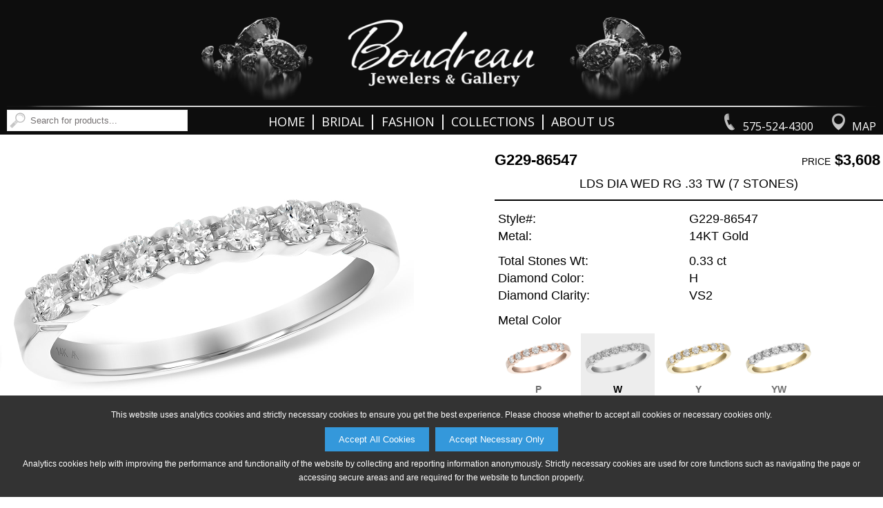

--- FILE ---
content_type: text/html;charset=utf-8
request_url: http://www.boudreaujewelers.com/product?scid=-53&snm=Wedding+Essentials&cid=3&cnm=Collections&style=G229-86547&color=W
body_size: 48786
content:



<!DOCTYPE html PUBLIC "-//W3C//DTD XHTML 1.0 Transitional//EN" "http://www.w3.org/TR/xhtml1/DTD/xhtml1-transitional.dtd">
<html xmlns="http://www.w3.org/1999/xhtml">
<head>
<meta http-equiv="Content-Type" content="text/html; charset=utf-8" />
<meta name="viewport" content="width=device-width, initial-scale=1.0, minimum-scale=1.0, maximum-scale=1.0, user-scalable=no" />
<meta property="og:image" content="http://www.boudreaujewelers.com/akimg/display.jpg?image=G229-86547_W_RG.jpg" />

<title>Boudreau's Jewelers & Gallery: Collections Wedding Essentials G229-86547</title>

<link href="/Ak.css?vb=1c" rel="stylesheet" type="text/css" />

<link href="/shared/sl_compare.css" rel="stylesheet" type="text/css" /> 
<link href="/Ak2.css?vb=1c" rel="stylesheet" type="text/css" />

<!--[if IE]>
<style type="text/css"> 
/* place css fixes for all versions of IE in this conditional comment */
#maincontent { zoom: 1; }
/* the above proprietary zoom property gives IE the hasLayout it needs to avoid several bugs */
</style>
<![endif]-->
<style type="text/css"> 
a:link {
	color: #717171;
}
a:visited {
	color: #717171;
}
a:hover {
	color: #767676;
	text-decoration: underline;
}
a:active {
	color: #767676;
	text-decoration: none;
}
.mast-out a:link     {
	color: #242427;
	text-decoration: none;
}
.mast-out a:visited    {
	color: #242427;
	text-decoration: none;
}
.mast-out a:hover {
	color: #767676;
	text-decoration: underline;
}
.mast-out a:active {
	color: #767676;
	text-decoration: none;
}
.menu {
  background-color: #000000;
}
@media only screen and (max-width : 600px) {
   .menu li a {
    background-color: #000000;
    border-top: 2px solid #FAFAFA;
    color: #FFFFFF;
  }
  .menu li:last-child a {
    border-bottom: 2px solid #FAFAFA;
  }
  #navbar-checkbox:checked + .menu .navbar-handle {
    background-image: url("/images/sites/5822_nav_mobile_menu_icon.png");
  } 
}
#mobile_header a:link, #mobile_header a:visited {
	color: #FFFFFF;
}
.navbar-handle {
  background-image: url("/images/sites/5822_nav_mobile_menu_icon.png");
}


  
  

.mainnav a:link, td.topcategory-td a:link, .mainnav.vb_collections-nav font {
	color: #FFFFFF;
	text-decoration: none;
}
.mainnav a:visited, td.topcategory-td a:visited {
	color: #FFFFFF;
	text-decoration: none;
}
.mainnav.vb_account-nav, .mainnav.vb_login-nav, .mainnav.vb_return-to-site-nav {
	color: #FFFFFF;
}
.mainnav.vb_account-nav a:link, .mainnav.vb_login-nav a:link, .mainnav.vb_return-to-site-nav a:link {
	color: #FFFFFF;
}
.mainnav.vb_account-nav a:visited, .mainnav.vb_login-nav a:visited, .mainnav.vb_return-to-site-nav a:visited {
	color: #FFFFFF;
}
.mainnav a:hover, #mobile_header a:hover, td.topcategory-td a:hover, .mainnav.vb_account-nav a:hover, .mainnav.vb_login-nav a:hover, .mainnav.vb_return-to-site-nav a:hover{
	color: #767676;
	text-decoration: none;
}
.mainnav a:active, #mobile_header a:active, td.topcategory-td a:active, .mainnav.vb_account-nav a:active, .mainnav.vb_login-nav a:active, .mainnav.vb_return-to-site-nav a:active {
	color: #767676;
	text-decoration: none;
}
#header span.vb_logo-image > div > div {
	width: 98.5%;
	padding-bottom: 12.142857142857142%;
}





#header span.vb_contact-nav a div#vb_telephone-icon-div {
	background-image: url("/images/sites/5822_nav_phone_icon.png");
}
#header span.vb_contact-nav a:hover div#vb_telephone-icon-div {
	background-image: url("/images/sites/5822_nav_phone_icon_hover.png");
}
#header span.vb_contact-nav a div#vb_map-icon-div {
	background-image: url("/images/sites/5822_nav_map_icon.png");
}
#header span.vb_contact-nav a:hover div#vb_map-icon-div {
	background-image: url("/images/sites/5822_nav_map_icon_hover.png");
}	
#header span.vb_search-nav a div#vb_search-icon-div {
	background-image: url("/images/sites/5822_nav_search_button.png");
}
#header span.vb_search-nav a:hover div#vb_search-icon-div {
	background-image: url("/images/sites/5822_nav_search_button_hover.png");
}	

div#maincontent, div#copyright {
    color: #000000;
}
div.vb_product-description {
	border-bottom: 2px solid #000000;
}
div.vb_color-selected div.vb_color-footer {
	text-decoration: none;
	color: #000000;
}
div.vb_series-item-selected > div.vb_series-text-area {
	color: #000000;
} 
@media only screen and (max-width : 999px) {
	div.vb_product-description {
		border-bottom: 1px solid #252525;
	}
}

font.pagenum {
	color: #252525;
	background-color: #D4D4D4;
}
a.pagenum:link, a.next:link, a.prev:link, a.pagenum:visited, a.next:visited, a.prev:visited {
	color: #707070;
	background-color: #FFFFFF
}
a.pagenum:hover, a.next:hover, a.prev:hover {
	color: #FFFFFF;
	background-color: #000000
}
a.prev, font.prev, a.next, font.next, a.pagenum, font.pagenum {
    border-right: 1px solid #D4D4D4;
    border-top: 1px solid #D4D4D4;
    border-bottom: 1px solid #D4D4D4;
}
a.prev, font.prev, a.pagenum:first-child, font.pagenum:first-child {
	border-left: 1px solid #D4D4D4;
}
font.next, font.prev {
	color: #E9E9E9;
	border-top: 1px solid #E9E9E9;
	border-bottom: 1px solid #E9E9E9;
	background-color: #FFFFFF;
}
font.prev {
	border-left: 1px solid #E9E9E9;
}
font.next {
	border-right: 1px solid #E9E9E9;
}


@media only screen and (min-width : 601px) {
	#maincontent .about-table .about-td {
		padding-left: 0.75%;
		padding-right: 0.75%;	
	}
}


div.vb_non-series-related-container {
	background-color: #FFFFFF;
}



/** Box shadows */
#maincontent div.vb_browse-selection-line > div div img, div.vb_recent-item > div, 
table.catproducts, table.subcat-table div img, div.vb_subcategory-type-only > div,
input[type=button], input[type=submit],
table.registration-table p a, div.vb_color-option, div.vb_series-item-option,
div.vb_non-series-item-option, div.vb_other-similar-item-option, div.vb_image-option,
div#available360Icon, div.vb_compare-option, div.vb_continue-shopping-option,
#account_lower input[type=radio]:not(:checked) + label,
#cartform input[type=radio]:not(:checked) + label 
 {
	-moz-box-shadow: 2px 2px 2px rgba(255,255,255,0.85);
	-webkit-box-shadow: 2px 2px 2px rgba(255,255,255,0.85);
	box-shadow: 2px 2px 2px rgba(255,255,255,0.85);
	border-top: 1px solid #FFFFFF;
	border-left: 1px solid #FFFFFF;
}
#maincontent div.vb_browse-selection-line > div div img:hover, div.vb_recent-item > div:hover, 
table.catproducts:hover, table.subcat-table div img:hover, div.vb_subcategory-type-only > div:hover,
input[type=button]:hover, input[type=submit]:hover,
table.registration-table p a:hover, div.vb_color-option:hover, div.vb_series-item-option:hover,
div.vb_non-series-item-option:hover, div.vb_other-similar-item-option:hover, div.vb_image-option:hover,
div#available360Icon:hover, div.vb_compare-option:hover, div.vb_continue-shopping-option:hover,
#account_lower input[type=radio]:not(:checked) + label:hover,
#cartform input[type=radio]:not(:checked) + label:hover
{
	-moz-box-shadow: 2px 2px 2px rgba(90,90,90,0.85);
	-webkit-box-shadow: 2px 2px 2px rgba(90,90,90,0.85);
	box-shadow: 2px 2px 2px rgba(90,90,90,0.85);
	border-top: 1px solid #BEBEBE;
	border-left: 1px solid #BEBEBE;
}

div.vb_product-cart-add input[type=submit], div.vb_checkout-button-area input[type=submit] {
	background-color: #2C9CD6;
	color: #FFFFFF;
}
div.vb_product-cart-add input[type=submit]:hover, div.vb_checkout-button-area input[type=submit]:hover {
	background-color: #1B79AA;
	color: #FFFFFF;
}
div.vb_checkout-button-area {
	background-color: #E5E5E5;
}

.vb_slides {
	padding-bottom: 34.285714285714285%;
}
div.vb_category-image-header {
	padding-bottom: 21.428571428571427%;
}
div.vb_banner-image-header {
	padding-bottom: 7.142857142857142%;
}
div.vb_banner-image-header.vb_tall-banner {
	padding-bottom: 7.142857142857142%;
}
#maincontent div.vb_browse-selection-line.vb_three-items > div div {
	padding-bottom: 61.63793103448276%;
}


.lgsearch-td {
	border: 2px solid #656565
}
.browse {
	font-weight: bold;
	border-bottom: 2px solid #656565;
}


div.subcategory-list-header, .browse, .browse4, .browse5 {
	color: #000000;
}
#map_area {
	margin-top: 1.5%;
}
@media only screen and (max-width : 600px) {
	input.lgsearch-text, td.lgsearch-padding {
	    width: 307px;
	}
    table.welcome-table {
	    margin-top: 7px;
    }
}









@media only screen and (min-width : 601px) {
	#header span.vb_collections-nav a {
		margin-left: 0.8%;
		margin-right: 0.8%;
		letter-spacing: 1px;
	}
	body.maxWidth1399 #header span.vb_collections-nav a {
		letter-spacing: 0;
		margin-left: 0.6%;
		margin-right: 0.6%;
	}
	body.maxWidth1299 #header span.vb_collections-nav a {
		margin-left: 0.4%;
		margin-right: 0.4%;
	}
	body.maxWidth1199 #header span.vb_collections-nav a {
		margin-left: 0.2%;
		margin-right: 0.2%;
	}
	body.maxWidth1099 #header span.vb_collections-nav a {
		margin-left: 0;
		margin-right: 0;
	}
	
	#header span.vb_search-nav input[type=text] {
		width: 225px;
	}
	body.maxWidth1199 #header span.vb_search-nav input[type=text] {
		width: 205px;
	}	
	body.maxWidth1099 #header span.vb_search-nav input[type=text] {
		width: 170px;
	}
	body.maxWidth999 #header span.vb_search-nav input[type=text] {
		width: 150px;
	}
	body.maxWidth899 #header span.vb_search-nav form {
		display: none;
	}
	body.maxWidth899 #header span.vb_search-nav div#vb_search-icon-div {
		display: inline-block;
	}
}



table.email-friend td.form-header {
	background-color: #000000; 
	color: #FFFFFF
}


#mobile_header nav.menu {
    -moz-box-shadow: 0px 2px 2px rgba(255,255,255,0.425);
    -webkit-box-shadow: 0px 2px 2px rgba(255,255,255,0.425);
    box-shadow: 0px 2px 2px rgba(255,255,255,0.425);
}

@media only screen and (min-width : 601px) {
  #header {
    -moz-box-shadow: 0px 3px 3px rgba(255,255,255,0.425); 
    -webkit-box-shadow: 0px 3px 3px rgba(255,255,255,0.425); 
    box-shadow: 0px 3px 3px rgba(255,255,255,0.425);
  }
}



</style>
<link href="/images/sites/5822_favicon.png" rel="shortcut icon" />
<link href="/images/sites/5822_favicon.png" rel="icon" />
<script language="Javascript" src="/Ak.js?vb=1d" type="text/javascript"></script>

<script language="Javascript" src="/shared/sl_compare.js" type="text/javascript"></script>
<script language="Javascript" src="/Ak2.js?vb=1c" type="text/javascript"></script>



<link rel="apple-touch-icon" href="/images/sites/5822_apple_ios.png" />



<script>
   adjustViewportLoadFn.call(this);
</script>
</head>





  
<script>
  
var dimensions = getWindowDimensions();
var width = dimensions.zoom_adj_width;

document.write('<body class="twoColFixLtHdr ' + getMaxWidthClassNameIfEligible(width, 1399) + " " + getMaxWidthClassNameIfEligible(width, 1299) + " " + getMaxWidthClassNameIfEligible(width, 1199) + " " + getMaxWidthClassNameIfEligible(width, 1099) + " " + getMaxWidthClassNameIfEligible(width, 999) + " " + getMaxWidthClassNameIfEligible(width, 899) + " " + getMaxWidthClassNameIfEligible(width, 799) + " " + getMaxWidthClassNameIfEligible(width, 699) + " " + "\" id=\"document-body\" onload=\"restoreFormsOnBackButton(); MM_preloadImages('/images/sites/5822_nav_phone_icon_hover.png','/images/envelope-hover.png','/images/sites/5822_nav_search_button_hover.png','/images/sites/5822_nav_map_icon_hover.png');\" onbeforeprint=\"MM_swapImage('transparent','','/images/transparent_pixel.gif',1);\" onafterprint=\"MM_swapImgRestore();\" style=\"background-color: #FFFFFF; background-image: url(/images/sites/no_page_bg.png); background-repeat: repeat; \">");
  
</script>
<noscript>

<body class="twoColFixLtHdr" id="document-body" onload="restoreFormsOnBackButton(); MM_preloadImages('/images/sites/5822_nav_phone_icon_hover.png','/images/envelope-hover.png','/images/sites/5822_nav_search_button_hover.png','/images/sites/5822_nav_map_icon_hover.png');" onbeforeprint="MM_swapImage('transparent','','/images/transparent_pixel.gif',1);" onafterprint="MM_swapImgRestore();" style="background-color: #FFFFFF; background-image: url(/images/sites/no_page_bg.png); background-repeat: repeat; ">
  
</noscript>

<div class="cookie-popup" id="cookiePopup">
  <p>This website uses analytics cookies and strictly necessary cookies to ensure you get the best experience. Please choose whether to accept all cookies or necessary cookies only.</p>
  <button onclick="acceptAllCookies()">Accept All Cookies</button> &nbsp;
  <button onclick="acceptNecessaryCookies()">Accept Necessary Only</button>
  <p>Analytics cookies help with improving the performance and functionality of the website by collecting and reporting information anonymously. Strictly necessary cookies are used for core functions such as navigating the page or accessing secure areas and are required for the website to function properly.</p>
</div>
<div id="shadow_container">
<div id="container" >

  
  <div id="header" style='background-color: #000000; color: #FFFFFF;'>    
       <span class='vb_topline-nav-section' style='background-color: #000000;'>
       
	       <span class='mainnav vb_return-to-site-nav' id='return-to-site-text-line' style='width: 100%; text-align: center;'>Boudreau's Jewelers & Gallery &#8226; 2001 E Lohman Avenue Suite 125 Las Cruces, NM 88001 &#8226; 575.524.4300</span>
	     
	     
     </span>
     <span class='vb_logo-image' style='background-color: #000000'><div id='header-logo-image'><div><a href='/'><img src='/images/sites/5822_logo.jpg' alt="Boudreau's Jewelers & Gallery Logo" /></a></div></div></span>
     <span class='mainnav vb_contact-nav'>&nbsp;
         
           <a href='tel:5755244300'><div id='vb_telephone-icon-div' class='vb_background-image-area'></div><span class='vb_header-contact-text'>575-524-4300</span></a>
           <a href='/map_and_directions'><div id='vb_map-icon-div' class='vb_background-image-area'></div><span class='vb_header-contact-text'>Map</span></a>
         
     </span>
     <span class='mainnav vb_collections-nav'>
        <a href='/'>Home</a>&nbsp;<font>&#124;</font>&nbsp;<a href='/category?cid=1&amp;cnm=Bridal'>Bridal</a>&nbsp;<font>&#124;</font>&nbsp;<a href='/category?cid=2&amp;cnm=Fashion'>Fashion</a>&nbsp;<font>&#124;</font>&nbsp;<a href='/category?cid=3&amp;cnm=Collections'>Collections</a>&nbsp;<font>&#124;</font>&nbsp;<a href='/p1?t=About+Us'>About Us</a>
     </span>
     <span class='mainnav vb_search-nav'>
        <a href='/search'><div id='vb_search-icon-div' class='vb_background-image-area'></div></a>&nbsp;
        <form name="searchForm" method="get" action="/search">
            <input type="image" id="magnify_search_box_image" onmouseout="MM_swapImgRestore()" onmouseover="MM_swapImage('magnify_search_box_image','','images/sites/5822_nav_search_button_hover.png',1)" src="/images/sites/5822_nav_search_button.png" alt="Search" />
            <input type="text" name="search_phrase" class="smsearch" value="Search for products..." onfocus="clearDefaultSearchForm(this);" id="searchNavBox" />
        </form>
        
     </span>
  </div>
 
  
  <div id='mobile_header'>
	<input type="checkbox" id="navbar-checkbox" class="navbar-checkbox">
	<nav class="menu">
	    <a href='/search'><img id='mobileSearchHeaderImage' src="/images/sites/5822_nav_mobile_search_icon.png"></a>
	    <span onclick='toggleNavbarCheckbox();'><span><img src="/images/sites/5822_mobile_logo_image.png" alt="Boudreau's Jewelers & Gallery Mobile Logo" width="275" height="40" draggable='false' /></span></span>
	    <ul>
	      <li><a href='/'>Home</a></li>
	      <li><a href='/category?cid=1&amp;cnm=Bridal'>Bridal</a></li>
	      <li><a href='/category?cid=2&amp;cnm=Fashion'>Fashion</a></li>
	      <li><a href='/category?cid=3&amp;cnm=Collections'>Collections</a></li>
	      <li><a href='/search'>Search</a></li>
	      
	      <li><a href='/map_and_directions'>Map &amp; Directions</a></li>
	      <li><a href='/p1?t=About+Us'>About Us</a></li>
	      
	      
	      
	    </ul>
	    <label for="navbar-checkbox" class="navbar-handle"></label>
    </nav>  
  </div>
  
  
  
  
  
    
<script>
  
var marginTop = 0;
var header = document.getElementById('header');

if (header) {
	marginTop = header.offsetHeight + getHeaderMarginTopInt();
	
	if (marginTop == null || isNaN(marginTop)) {
		marginTop = 0;
	}
}

document.write('<style>#maincontent{ margin-top: ' + marginTop + 'px; }</style>');
  
</script>


<div id="maincontent" style='height: 100%;'><center>


<style id='slice_image_style'>
div.vb_image-selected.vb_slice img, div.vb_image-option.vb_slice img {
	top: 50.0%;
	height: 0.0%;
}
div.vb_product-image-area > div.vb_product-main-image > img.vb_slice {
	top: 50.0%;
	height: 0.0%;
}
</style>

<div class='vb_product-info-header'>
	<div class='vb_product-image-area'>
		<div class='vb_product-main-image'>
		  <img id='productImageImg' data-image-type-append='_LG.jpg' draggable="false" src="/akimg/display.jpg?image=G229-86547_W_LG.jpg" alt="G229-86547: LDS DIA WED RG .33 TW (7 STONES)" />
		  <iframe style='display: none;' id='product360iFrame' frameborder="0" width="100%" height="100%" scrolling="no" src="/akimg/360_rotate/display?style=G229-86547&amp;color=W&amp;size=FT"></iframe>
		  <div id='sizeCompareArea' class='vb_hidden'>&nbsp;</div>
		</div>
		
		<div class='vb_crumb'><a href='home'>Home</a> &gt; <a href='/category?cid=3&amp;cnm=Collections'>Collections</a> &gt; <a href='/sub_category?scid=-53&amp;snm=Wedding+Essentials&amp;cid=3&amp;cnm=Collections&amp;page=1'>Wedding Essentials</a> &gt; G229-86547<script language="Javascript" type="text/javascript">var rnd = Math.random(); var ref = document.referrer; if(ref) { ref = ref.replace(/ /, "+"); } var imgSrc = "<img id=\"transparent\" src=\"track?type=product&amp;style=G229-86547&amp;color=W&amp;referrer=" + encodeURIComponent(ref) + "&amp;random=" + rnd + ".gif\" width=\"1\" height=\"1\" style=\"padding: 0px; margin: 0px;\">"; document.write(imgSrc);</script></div>
	
	    <div class='vb_thumbnails'>
	        <a href='javascript:void(0);' onclick="changeSelectedProductViewImageThumbnail('alternate_option_thumbnail_standard-view-image-W');"><div id='alternate_option_thumbnail_standard-view-image-W' data-image-src="/akimg/display.jpg?image=G229-86547_W_LG.jpg" alt='G229-86547: LDS DIA WED RG .33 TW (7 STONES)' class='vb_image-selected'>
				    <img src="/akimg/display.jpg?image=G229-86547_W_SM.jpg" />
			        <div class='vb_selected-cover'>&nbsp;</div>
			</div></a>
	    

			<a href='javascript:void(0);' onclick="changeSelectedProductViewImageThumbnail('alternate_option_thumbnail_standard-view-image-P');"><div id='alternate_option_thumbnail_standard-view-image-P' data-image-src="/akimg/display.jpg?image=G229-86547_P_LG.jpg" alt='G229-86547: LDS DIA WED RG .33 TW (7 STONES)' class='vb_image-selected vb_hidden'>
				    <img src="/akimg/display.jpg?image=G229-86547_P_SM.jpg" />
			        <div class='vb_selected-cover'>&nbsp;</div>
			</div></a>		

			<a href='javascript:void(0);' onclick="changeSelectedProductViewImageThumbnail('alternate_option_thumbnail_standard-view-image-Y');"><div id='alternate_option_thumbnail_standard-view-image-Y' data-image-src="/akimg/display.jpg?image=G229-86547_Y_LG.jpg" alt='G229-86547: LDS DIA WED RG .33 TW (7 STONES)' class='vb_image-selected vb_hidden'>
				    <img src="/akimg/display.jpg?image=G229-86547_Y_SM.jpg" />
			        <div class='vb_selected-cover'>&nbsp;</div>
			</div></a>		

			<a href='javascript:void(0);' onclick="changeSelectedProductViewImageThumbnail('alternate_option_thumbnail_standard-view-image-YW');"><div id='alternate_option_thumbnail_standard-view-image-YW' data-image-src="/akimg/display.jpg?image=G229-86547_YW_LG.jpg" alt='G229-86547: LDS DIA WED RG .33 TW (7 STONES)' class='vb_image-selected vb_hidden'>
				    <img src="/akimg/display.jpg?image=G229-86547_YW_SM.jpg" />
			        <div class='vb_selected-cover'>&nbsp;</div>
			</div></a>		

			<a href='javascript:void(0);' onclick="changeSelectedProductViewImageThumbnail('alternate_option_thumbnail_G229-86547_W_ALT_NA_0101.jpg');"><div id='alternate_option_thumbnail_G229-86547_W_ALT_NA_0101.jpg' data-image-src="/akimg/display.jpg?image=G229-86547_W_ALT_NA_0101.jpg" alt="G229-86547_W_ALT_NA_0101.jpg" class='vb_image-option '>
					<img src="/akimg/display.jpg?image=G229-86547_W_ALT_NA_0101.jpg" alt="G229-86547_W_ALT_NA_0101.jpg" />
					<div class='vb_selected-cover'>&nbsp;</div>
		    </div></a>		

			<a href='javascript:void(0);' onclick="changeSelectedProductViewImageThumbnail('alternate_option_thumbnail_G229-86547_W_ALT_NA_0103.jpg');"><div id='alternate_option_thumbnail_G229-86547_W_ALT_NA_0103.jpg' data-image-src="/akimg/display.jpg?image=G229-86547_W_ALT_NA_0103.jpg" alt="G229-86547_W_ALT_NA_0103.jpg" class='vb_image-option '>
					<img src="/akimg/display.jpg?image=G229-86547_W_ALT_NA_0103.jpg" alt="G229-86547_W_ALT_NA_0103.jpg" />
					<div class='vb_selected-cover'>&nbsp;</div>
		    </div></a>		

			<a href='javascript:void(0);' onclick="changeSelectedProductViewImageThumbnail('alternate_option_thumbnail_G229-86547_P_ALT_NA_0102.jpg');"><div id='alternate_option_thumbnail_G229-86547_P_ALT_NA_0102.jpg' data-image-src="/akimg/display.jpg?image=G229-86547_P_ALT_NA_0102.jpg" alt="G229-86547_P_ALT_NA_0102.jpg" class='vb_image-option vb_hidden'>
					<img src="/akimg/display.jpg?image=G229-86547_P_ALT_NA_0102.jpg" alt="G229-86547_P_ALT_NA_0102.jpg" />
					<div class='vb_selected-cover'>&nbsp;</div>
			</div></a>		

			<a href='javascript:void(0);' onclick="changeSelectedProductViewImageThumbnail('alternate_option_thumbnail_G229-86547_P_ALT_NA_0103.jpg');"><div id='alternate_option_thumbnail_G229-86547_P_ALT_NA_0103.jpg' data-image-src="/akimg/display.jpg?image=G229-86547_P_ALT_NA_0103.jpg" alt="G229-86547_P_ALT_NA_0103.jpg" class='vb_image-option vb_hidden'>
					<img src="/akimg/display.jpg?image=G229-86547_P_ALT_NA_0103.jpg" alt="G229-86547_P_ALT_NA_0103.jpg" />
					<div class='vb_selected-cover'>&nbsp;</div>
			</div></a>		

			<a href='javascript:void(0);' onclick="changeSelectedProductViewImageThumbnail('alternate_option_thumbnail_G229-86547_Y_ALT_NA_0101.jpg');"><div id='alternate_option_thumbnail_G229-86547_Y_ALT_NA_0101.jpg' data-image-src="/akimg/display.jpg?image=G229-86547_Y_ALT_NA_0101.jpg" alt="G229-86547_Y_ALT_NA_0101.jpg" class='vb_image-option vb_hidden'>
					<img src="/akimg/display.jpg?image=G229-86547_Y_ALT_NA_0101.jpg" alt="G229-86547_Y_ALT_NA_0101.jpg" />
					<div class='vb_selected-cover'>&nbsp;</div>
			</div></a>		

			<a href='javascript:void(0);' onclick="changeSelectedProductViewImageThumbnail('alternate_option_thumbnail_G229-86547_Y_ALT_NA_0103.jpg');"><div id='alternate_option_thumbnail_G229-86547_Y_ALT_NA_0103.jpg' data-image-src="/akimg/display.jpg?image=G229-86547_Y_ALT_NA_0103.jpg" alt="G229-86547_Y_ALT_NA_0103.jpg" class='vb_image-option vb_hidden'>
					<img src="/akimg/display.jpg?image=G229-86547_Y_ALT_NA_0103.jpg" alt="G229-86547_Y_ALT_NA_0103.jpg" />
					<div class='vb_selected-cover'>&nbsp;</div>
			</div></a>		

   
   	    	<div id='available360Icon' >
    			<a href="javascript:void(0);" onclick="show360ProductImage();">
  	     	    	<img draggable="false" src="/images/360_icon_v2.png" />
                </a>
    		</div> 
   
       		<div id='returnFrom360Icon' style="display: none;">
    			<a href="javascript:void(0);" onclick="returnFrom360ProductImageToRegularProductImage();">
  	     	        <img draggable="false" src="/images/360_icon_v2.png" /><!--  No image distinction necessary -->
                </a>
                <div class='vb_selected-cover'>&nbsp;</div>
    		</div> 
    		
    		<div id='compareSizesIcon' class='vb_hidden vb_compare-option'>
    			<a href="javascript:void(0);" onclick="showCompareSizesImageView();">
  	     	        <img draggable="false" src="/images/compare_icon.png" />
                </a>
                <div class='vb_selected-cover'>&nbsp;</div>
    		</div> 
    		
	    </div>
	</div>
		
	<div class='vb_product-info-area'>
	<form action="" method="post" name="productForm">
    
    <input type='hidden' name='style' value="G229-86547" />
    <input type='hidden' name='image_color' value="W" />
    <input type='hidden' name='image_style' value="G229-86547" />
	    <div class='vb_product-num'>G229-86547</div>
		<div class='vb_product-pricing'><span class='vb_pricing-description'>price</span> $3,608</div>
		<div class='vb_product-description'>LDS DIA WED RG .33 TW (7 STONES)</div>
		   
		<div class='vb_product-information'>
			<table border="0" cellpadding="0" cellspacing="0" class="product-box">
				<tr>
					<td class="stone_information">Style#:</td>
					<td class="stone_information2">G229-86547</td>
				</tr>
			</table>
			<table border='0' cellpadding='0' cellspacing='0' class='product-box'>
  <tr>
    <td class='stone_information'>Metal:</td>
    <td class='stone_information2'>14KT Gold</td>
  </tr>
</table>

			  
		</div>
			
			
		<div class='vb_stones-information'>
			 
			<table border='0' cellpadding='0' cellspacing='0' class='product-box'>
  <tr>
    <td class='stone_information'>Total Stones Wt:</td>
    <td class='stone_information2'>0.33 ct</td>
  </tr>
</table>
 
			<table border='0' cellpadding='0' cellspacing='0' class='product-box'>
  <tr>
    <td class='stone_information'>Diamond Color:</td>
    <td class='stone_information2'>H</td>
  </tr>
</table>
 
			<table border='0' cellpadding='0' cellspacing='0' class='product-box'>
  <tr>
    <td class='stone_information'>Diamond Clarity:</td>
    <td class='stone_information2'>VS2</td>
  </tr>
</table>
 
			
			
			
		</div>

		<div class='vb_color-information'>
			<table border="0" cellpadding="0" cellspacing="0" class="product-box">
				<tr>
					<td class="stone_information">Metal Color</td>
					<td class="stone_information2">&nbsp;</td>
				</tr>
			</table>

			<a href='javascript:void(0);' onclick="changeSelectedProductColorImageThumbnail('P', 'color_option_thumbnail_P');">
				<div id='color_option_thumbnail_P' class='vb_color-option' data-square-based-slice-top-percent="50.0" data-square-based-slice-height-percent="0.0" data-product-ratio-based-slice-top-percent="50.0" data-product-ratio-based-slice-height-percent="0.0">
					<div class='vb_color-thumbnail'><img src="/akimg/display.jpg?image=G229-86547_P_ST.jpg" alt="P" /></div>
					<div class='vb_color-footer'>P</div>
					<div class='vb_selected-cover'>&nbsp;</div>
				</div>	
			</a>		
			
			<script>MM_preloadImages('/akimg/display.jpg?image=G229-86547_P_LG.jpg');</script>

			<a href='javascript:void(0);' onclick="changeSelectedProductColorImageThumbnail('W', 'color_option_thumbnail_W');">
				<div id='color_option_thumbnail_W' class='vb_color-selected' data-square-based-slice-top-percent="50.0" data-square-based-slice-height-percent="0.0" data-product-ratio-based-slice-top-percent="50.0" data-product-ratio-based-slice-height-percent="0.0">
					<div class='vb_color-thumbnail'><img src="/akimg/display.jpg?image=G229-86547_W_ST.jpg" alt="W" /></div>
					<div class='vb_color-footer'>W</div>
					<div class='vb_selected-cover'>&nbsp;</div>
				</div>	
			</a>		
			
			

			<a href='javascript:void(0);' onclick="changeSelectedProductColorImageThumbnail('Y', 'color_option_thumbnail_Y');">
				<div id='color_option_thumbnail_Y' class='vb_color-option' data-square-based-slice-top-percent="50.0" data-square-based-slice-height-percent="0.0" data-product-ratio-based-slice-top-percent="50.0" data-product-ratio-based-slice-height-percent="0.0">
					<div class='vb_color-thumbnail'><img src="/akimg/display.jpg?image=G229-86547_Y_ST.jpg" alt="Y" /></div>
					<div class='vb_color-footer'>Y</div>
					<div class='vb_selected-cover'>&nbsp;</div>
				</div>	
			</a>		
			
			<script>MM_preloadImages('/akimg/display.jpg?image=G229-86547_Y_LG.jpg');</script>

			<a href='javascript:void(0);' onclick="changeSelectedProductColorImageThumbnail('YW', 'color_option_thumbnail_YW');">
				<div id='color_option_thumbnail_YW' class='vb_color-option' data-square-based-slice-top-percent="50.0" data-square-based-slice-height-percent="0.0" data-product-ratio-based-slice-top-percent="50.0" data-product-ratio-based-slice-height-percent="0.0">
					<div class='vb_color-thumbnail'><img src="/akimg/display.jpg?image=G229-86547_YW_ST.jpg" alt="YW" /></div>
					<div class='vb_color-footer'>YW</div>
					<div class='vb_selected-cover'>&nbsp;</div>
				</div>	
			</a>		
			
			<script>MM_preloadImages('/akimg/display.jpg?image=G229-86547_YW_LG.jpg');</script>
 	     	
        </div>

        <div class='vb_no-add-to-cart-spacer'>&nbsp;</div>
		   
		
		<div class='vb_share-and-cart-disclaimer vb_full-width-share'>
		    <div class='vb_share-options vb_full-width-share'>
		        <a href="javascript:void(0);" onclick="popupCenteredShareProductWindow('/email_friend?popup=1&amp;style=G229-86547&amp;color=____COLOR-TO-REPLACE-KEY____', 'W', 'email_share', 775, 600);"><img draggable='false' src='/images/round_share_envelope.png' /></a><a href="javascript:void(0);" onclick="popupCenteredShareProductWindow('https://www.pinterest.com/pin/create/button/?media=http%3A%2F%2Fwww.boudreaujewelers.com%2Fakimg%2Fdisplay.jpg%3Fimage%3DG229-86547_____COLOR-TO-REPLACE-KEY_____RG.jpg&amp;description=AVAILABE+FROM+BOUDREAU%27S+JEWELERS+%26+GALLERY+-+G229-86547%3A+LDS+DIA+WED+RG+.33+TW+%287+STONES%29&amp;url=http%3A%2F%2Fwww.boudreaujewelers.com%2Fproduct%3Fstyle%3DG229-86547%26color%3D____COLOR-TO-REPLACE-KEY____', 'W', 'pinterest_share', 775, 525);"><img draggable='false' src='/images/round_share_pinterest.png' /></a><a href="javascript:void(0);" onclick="popupCenteredShareProductWindow('https://twitter.com/intent/tweet?hashtags=jewelry%2Cbeautiful%2Cgirlsbestfriend&amp;original_referer=http%3A%2F%2Fwww.boudreaujewelers.com%2Fproduct%3Fstyle%3DG229-86547%26color%3D____COLOR-TO-REPLACE-KEY____&amp;text=Gorgeous+Jewelry+Design+Available+From+Boudreau%27s+Jewelers+%26+Gallery%3A+http%3A%2F%2Fwww.boudreaujewelers.com%2Fproduct%3Fstyle%3DG229-86547%26color%3D____COLOR-TO-REPLACE-KEY____', 'W', 'twitter_share', 775, 525);"><img draggable='false' src='/images/round_share_twitter.png' /></a><a href="javascript:void(0);" onclick="popupCenteredShareProductWindow('http://www.facebook.com/sharer/sharer.php?u=http%3A%2F%2Fwww.boudreaujewelers.com%2Fproduct%3Fstyle%3DG229-86547%26color%3D____COLOR-TO-REPLACE-KEY____&amp;display=popup', 'W', 'facebook_share', 775, 525);"><img draggable='false' src='/images/round_share_facebook.png' /></a>
		    </div>

		</div>

	</form>
	</div>
</div>

<div class='vb_related-and-other-area'>


<div class='vb_series-related-header'>Available Total Weights</div>
<div class='vb_series-related-container'>



	<a href="/product?scid=-1&amp;snm=NA&amp;cid=1&amp;cnm=Bridal&amp;style=F138-96620&amp;color=W" id='series_link_F138-96620' data-image-id="series_image_F138-96620" data-available-color-list="P::%%::W::%%::Y::%%::YW" data-link-template="/product?scid=-1&amp;snm=NA&amp;cid=1&amp;cnm=Bridal&amp;style=F138-96620&amp;color=____COLOR-TO-REPLACE-KEY____" data-slice-image-info-by-color-json='[]' data-style="F138-96620" data-price="$14,236" data-brief-description="1.50 TW">
	  <div class='vb_series-item-option'>
	    <div class='vb_series-image'><img id='series_image_F138-96620' src="/akimg/display.jpg?image=F138-96620_W_ST.jpg" data-image-template="/akimg/display.jpg?image=F138-96620_____COLOR-TO-REPLACE-KEY_____ST.jpg" alt="F138-96620: LDS DIA WED RG 1.50 TW (7 STONES)"/></div>
	    <div class='vb_series-text-area'>
	      <div class='vb_series-style'>F138-96620</div>
	      <div class='vb_series-price'>$14,236</div>
	      <div class='vb_series-description'>1.50 TW</div>
	    </div>
	    <div class='vb_selected-cover'>&nbsp;</div>
	  </div>
	</a>



	<a href="/product?scid=-1&amp;snm=NA&amp;cid=1&amp;cnm=Bridal&amp;style=E318-99284&amp;color=W" id='series_link_E318-99284' data-image-id="series_image_E318-99284" data-available-color-list="W::%%::Y" data-link-template="/product?scid=-1&amp;snm=NA&amp;cid=1&amp;cnm=Bridal&amp;style=E318-99284&amp;color=____COLOR-TO-REPLACE-KEY____" data-slice-image-info-by-color-json='[]' data-style="E318-99284" data-price="$11,496" data-brief-description="1.25 TW">
	  <div class='vb_series-item-option'>
	    <div class='vb_series-image'><img id='series_image_E318-99284' src="/akimg/display.jpg?image=E318-99284_W_ST.jpg" data-image-template="/akimg/display.jpg?image=E318-99284_____COLOR-TO-REPLACE-KEY_____ST.jpg" alt="E318-99284: LDS DIA WED RG 1.25 TW (7 STONES)"/></div>
	    <div class='vb_series-text-area'>
	      <div class='vb_series-style'>E318-99284</div>
	      <div class='vb_series-price'>$11,496</div>
	      <div class='vb_series-description'>1.25 TW</div>
	    </div>
	    <div class='vb_selected-cover'>&nbsp;</div>
	  </div>
	</a>



	<a href="/product?scid=-53&amp;snm=Wedding+Essentials&amp;cid=3&amp;cnm=Collections&amp;style=E138-96620&amp;color=W" id='series_link_E138-96620' data-image-id="series_image_E138-96620" data-available-color-list="P::%%::W::%%::Y::%%::YW" data-link-template="/product?scid=-53&amp;snm=Wedding+Essentials&amp;cid=3&amp;cnm=Collections&amp;style=E138-96620&amp;color=____COLOR-TO-REPLACE-KEY____" data-slice-image-info-by-color-json='[]' data-style="E138-96620" data-price="$9,084" data-brief-description="1.00 TW">
	  <div class='vb_series-item-option'>
	    <div class='vb_series-image'><img id='series_image_E138-96620' src="/akimg/display.jpg?image=E138-96620_W_ST.jpg" data-image-template="/akimg/display.jpg?image=E138-96620_____COLOR-TO-REPLACE-KEY_____ST.jpg" alt="E138-96620: LDS DIA WED RG 1.00 TW (7 STONES)"/></div>
	    <div class='vb_series-text-area'>
	      <div class='vb_series-style'>E138-96620</div>
	      <div class='vb_series-price'>$9,084</div>
	      <div class='vb_series-description'>1.00 TW</div>
	    </div>
	    <div class='vb_selected-cover'>&nbsp;</div>
	  </div>
	</a>



	<a href="/product?scid=-53&amp;snm=Wedding+Essentials&amp;cid=3&amp;cnm=Collections&amp;style=F138-96629&amp;color=W" id='series_link_F138-96629' data-image-id="series_image_F138-96629" data-available-color-list="P::%%::W::%%::Y::%%::YW" data-link-template="/product?scid=-53&amp;snm=Wedding+Essentials&amp;cid=3&amp;cnm=Collections&amp;style=F138-96629&amp;color=____COLOR-TO-REPLACE-KEY____" data-slice-image-info-by-color-json='[]' data-style="F138-96629" data-price="$7,152" data-brief-description="0.75 TW">
	  <div class='vb_series-item-option'>
	    <div class='vb_series-image'><img id='series_image_F138-96629' src="/akimg/display.jpg?image=F138-96629_W_ST.jpg" data-image-template="/akimg/display.jpg?image=F138-96629_____COLOR-TO-REPLACE-KEY_____ST.jpg" alt="F138-96629: LDS DIA WED RG .75 TW (7 STONES)"/></div>
	    <div class='vb_series-text-area'>
	      <div class='vb_series-style'>F138-96629</div>
	      <div class='vb_series-price'>$7,152</div>
	      <div class='vb_series-description'>0.75 TW</div>
	    </div>
	    <div class='vb_selected-cover'>&nbsp;</div>
	  </div>
	</a>



	<a href="/product?scid=-53&amp;snm=Wedding+Essentials&amp;cid=3&amp;cnm=Collections&amp;style=D138-96629&amp;color=W" id='series_link_D138-96629' data-image-id="series_image_D138-96629" data-available-color-list="P::%%::W::%%::Y::%%::YW" data-link-template="/product?scid=-53&amp;snm=Wedding+Essentials&amp;cid=3&amp;cnm=Collections&amp;style=D138-96629&amp;color=____COLOR-TO-REPLACE-KEY____" data-slice-image-info-by-color-json='[]' data-style="D138-96629" data-price="$4,640" data-brief-description="0.50 TW">
	  <div class='vb_series-item-option'>
	    <div class='vb_series-image'><img id='series_image_D138-96629' src="/akimg/display.jpg?image=D138-96629_W_ST.jpg" data-image-template="/akimg/display.jpg?image=D138-96629_____COLOR-TO-REPLACE-KEY_____ST.jpg" alt="D138-96629: LDS DIA WED RG .50 TW (7 STONES)"/></div>
	    <div class='vb_series-text-area'>
	      <div class='vb_series-style'>D138-96629</div>
	      <div class='vb_series-price'>$4,640</div>
	      <div class='vb_series-description'>0.50 TW</div>
	    </div>
	    <div class='vb_selected-cover'>&nbsp;</div>
	  </div>
	</a>



	<a href="/product?scid=-53&amp;snm=Wedding+Essentials&amp;cid=3&amp;cnm=Collections&amp;style=G229-86547&amp;color=W" id='series_link_G229-86547' data-image-id="series_image_G229-86547" data-available-color-list="P::%%::W::%%::Y::%%::YW" data-link-template="/product?scid=-53&amp;snm=Wedding+Essentials&amp;cid=3&amp;cnm=Collections&amp;style=G229-86547&amp;color=____COLOR-TO-REPLACE-KEY____" data-slice-image-info-by-color-json='[]' data-style="G229-86547" data-price="$3,608" data-brief-description="0.33 TW">
	  <div class='vb_series-item-selected'>
	    <div class='vb_series-image'><img id='series_image_G229-86547' src="/akimg/display.jpg?image=G229-86547_W_ST.jpg" data-image-template="/akimg/display.jpg?image=G229-86547_____COLOR-TO-REPLACE-KEY_____ST.jpg" alt="G229-86547: LDS DIA WED RG .33 TW (7 STONES)"/></div>
	    <div class='vb_series-text-area'>
	      <div class='vb_series-style'>G229-86547</div>
	      <div class='vb_series-price'>$3,608</div>
	      <div class='vb_series-description'>0.33 TW</div>
	    </div>
	    <div class='vb_selected-cover'>&nbsp;</div>
	  </div>
	</a>



	<a href="/product?scid=-53&amp;snm=Wedding+Essentials&amp;cid=3&amp;cnm=Collections&amp;style=L138-96620&amp;color=W" id='series_link_L138-96620' data-image-id="series_image_L138-96620" data-available-color-list="P::%%::W::%%::Y::%%::YW" data-link-template="/product?scid=-53&amp;snm=Wedding+Essentials&amp;cid=3&amp;cnm=Collections&amp;style=L138-96620&amp;color=____COLOR-TO-REPLACE-KEY____" data-slice-image-info-by-color-json='[]' data-style="L138-96620" data-price="$2,648" data-brief-description="0.25 TW">
	  <div class='vb_series-item-option'>
	    <div class='vb_series-image'><img id='series_image_L138-96620' src="/akimg/display.jpg?image=L138-96620_W_ST.jpg" data-image-template="/akimg/display.jpg?image=L138-96620_____COLOR-TO-REPLACE-KEY_____ST.jpg" alt="L138-96620: LDS DIA WED RG .25 TW (7 STONES)"/></div>
	    <div class='vb_series-text-area'>
	      <div class='vb_series-style'>L138-96620</div>
	      <div class='vb_series-price'>$2,648</div>
	      <div class='vb_series-description'>0.25 TW</div>
	    </div>
	    <div class='vb_selected-cover'>&nbsp;</div>
	  </div>
	</a>



	<a href="/product?scid=-53&amp;snm=Wedding+Essentials&amp;cid=3&amp;cnm=Collections&amp;style=L235-32983&amp;color=W" id='series_link_L235-32983' data-image-id="series_image_L235-32983" data-available-color-list="P::%%::W::%%::Y::%%::YW" data-link-template="/product?scid=-53&amp;snm=Wedding+Essentials&amp;cid=3&amp;cnm=Collections&amp;style=L235-32983&amp;color=____COLOR-TO-REPLACE-KEY____" data-slice-image-info-by-color-json='[]' data-style="L235-32983" data-price="$1,864" data-brief-description="0.12 TW">
	  <div class='vb_series-item-option'>
	    <div class='vb_series-image'><img id='series_image_L235-32983' src="/akimg/display.jpg?image=L235-32983_W_ST.jpg" data-image-template="/akimg/display.jpg?image=L235-32983_____COLOR-TO-REPLACE-KEY_____ST.jpg" alt="L235-32983: LDS DIA WED RG .12 TW (7 STONES)"/></div>
	    <div class='vb_series-text-area'>
	      <div class='vb_series-style'>L235-32983</div>
	      <div class='vb_series-price'>$1,864</div>
	      <div class='vb_series-description'>0.12 TW</div>
	    </div>
	    <div class='vb_selected-cover'>&nbsp;</div>
	  </div>
	</a></div><script> updateVisibilityOfCompareSizesIcon(); </script>
<div class='vb_non-series-related-header'>Related Product</div>
<div class='vb_non-series-related-container'>


	<a href="/product?scid=8&amp;snm=Engagement+Rings&amp;cid=1&amp;cnm=Bridal&amp;style=F229-87465&amp;color=W" id='non_series_link_F229-87465' data-image-id="non_series_image_F229-87465" data-available-color-list="P::%%::W::%%::Y" data-link-template="/product?scid=8&amp;snm=Engagement+Rings&amp;cid=1&amp;cnm=Bridal&amp;style=F229-87465&amp;color=____COLOR-TO-REPLACE-KEY____">
	  <div class='vb_non-series-item-option'>
	    <div class='vb_non-series-image'><img id='non_series_image_F229-87465' src="/akimg/display.jpg?image=F229-87465_W_ST.jpg" data-image-template="/akimg/display.jpg?image=F229-87465_____COLOR-TO-REPLACE-KEY_____ST.jpg" alt="F229-87465: LDS SEMI DIA RG .29 TW"/></div>
	    <div class='vb_non-series-text-area'>
	      <div class='vb_non-series-style'>F229-87465</div>
	      <div class='vb_non-series-price'>$3,680</div>
	      <div class='vb_non-series-description'>0.29 TW FOR 0.60 CTR</div>
	    </div>
	  </div>
	</a></div>
<div class='vb_other-similar-related-header'>Other Products You May Like</div>
<div class='vb_other-similar-related-container'>


	<a href="/product?scid=-53&amp;snm=Wedding+Essentials&amp;cid=3&amp;cnm=Collections&amp;style=C233-52929&amp;color=W">
	  <div class='vb_other-similar-item-option'>
	    <div class='vb_other-similar-image'><img src="/akimg/display.jpg?image=C233-52929_W_ST.jpg" alt="C233-52929: LDS WED RG .25 TW (12 STONES)"/></div>
	    <div class='vb_other-similar-text-area'>
	      <div class='vb_other-similar-style'>C233-52929</div>
	    </div>
	  </div>
	</a>


	<a href="/product?scid=4&amp;snm=Ladies+Wedding+%26amp%3B+Anniversary&amp;cid=1&amp;cnm=Bridal&amp;style=E319-82975&amp;color=Y">
	  <div class='vb_other-similar-item-option'>
	    <div class='vb_other-similar-image'><img src="/akimg/display.jpg?image=E319-82975_Y_ST.jpg" alt="E319-82975: LDS WED RG .18 BAG .25 TW"/></div>
	    <div class='vb_other-similar-text-area'>
	      <div class='vb_other-similar-style'>E319-82975</div>
	    </div>
	  </div>
	</a>


	<a href="/product?scid=-53&amp;snm=Wedding+Essentials&amp;cid=3&amp;cnm=Collections&amp;style=C138-96611&amp;color=W">
	  <div class='vb_other-similar-item-option'>
	    <div class='vb_other-similar-image'><img src="/akimg/display.jpg?image=C138-96611_W_ST.jpg" alt="C138-96611: LDS WED RG .25 TW (10 STONES)"/></div>
	    <div class='vb_other-similar-text-area'>
	      <div class='vb_other-similar-style'>C138-96611</div>
	    </div>
	  </div>
	</a>


	<a href="/product?scid=-53&amp;snm=Wedding+Essentials&amp;cid=3&amp;cnm=Collections&amp;style=D234-43875&amp;color=W">
	  <div class='vb_other-similar-item-option'>
	    <div class='vb_other-similar-image'><img src="/akimg/display.jpg?image=D234-43875_W_ST.jpg" alt="D234-43875: LDS WED RG .33 TW (12 STONES)"/></div>
	    <div class='vb_other-similar-text-area'>
	      <div class='vb_other-similar-style'>D234-43875</div>
	    </div>
	  </div>
	</a>


	<a href="/product?scid=-53&amp;snm=Wedding+Essentials&amp;cid=3&amp;cnm=Collections&amp;style=E235-32084&amp;color=W">
	  <div class='vb_other-similar-item-option'>
	    <div class='vb_other-similar-image'><img src="/akimg/display.jpg?image=E235-32084_W_ST.jpg" alt="E235-32084: LDS WED RG .33 TW (9 STONES)"/></div>
	    <div class='vb_other-similar-text-area'>
	      <div class='vb_other-similar-style'>E235-32084</div>
	    </div>
	  </div>
	</a>


	<a href="/product?scid=-53&amp;snm=Wedding+Essentials&amp;cid=3&amp;cnm=Collections&amp;style=D231-67466&amp;color=W">
	  <div class='vb_other-similar-item-option'>
	    <div class='vb_other-similar-image'><img src="/akimg/display.jpg?image=D231-67466_W_ST.jpg" alt="D231-67466: LDS DIA WED RG .25 TW (5 STONES)"/></div>
	    <div class='vb_other-similar-text-area'>
	      <div class='vb_other-similar-style'>D231-67466</div>
	    </div>
	  </div>
	</a>


	<a href="/product?scid=-1&amp;snm=NA&amp;cid=3&amp;cnm=Collections&amp;style=A138-92948&amp;color=W">
	  <div class='vb_other-similar-item-option'>
	    <div class='vb_other-similar-image'><img src="/akimg/display.jpg?image=A138-92948_W_ST.jpg" alt="A138-92948: LDS WED RG .20 SAPP .26 TGW"/></div>
	    <div class='vb_other-similar-text-area'>
	      <div class='vb_other-similar-style'>A138-92948</div>
	    </div>
	  </div>
	</a>


	<a href="/product?scid=4&amp;snm=Ladies+Wedding+%26amp%3B+Anniversary&amp;cid=1&amp;cnm=Bridal&amp;style=M319-88429&amp;color=YW">
	  <div class='vb_other-similar-item-option'>
	    <div class='vb_other-similar-image'><img src="/akimg/display.jpg?image=M319-88429_YW_ST.jpg" alt="M319-88429: LDS DIA WED RG .26 TW"/></div>
	    <div class='vb_other-similar-text-area'>
	      <div class='vb_other-similar-style'>M319-88429</div>
	    </div>
	  </div>
	</a>


	<a href="/product?scid=-53&amp;snm=Wedding+Essentials&amp;cid=3&amp;cnm=Collections&amp;style=E138-96611&amp;color=W">
	  <div class='vb_other-similar-item-option'>
	    <div class='vb_other-similar-image'><img src="/akimg/display.jpg?image=E138-96611_W_ST.jpg" alt="E138-96611: LDS WED RG .32 TW (10 STONES)"/></div>
	    <div class='vb_other-similar-text-area'>
	      <div class='vb_other-similar-style'>E138-96611</div>
	    </div>
	  </div>
	</a>


	<a href="/product?scid=-53&amp;snm=Wedding+Essentials&amp;cid=3&amp;cnm=Collections&amp;style=L231-66629&amp;color=W">
	  <div class='vb_other-similar-item-option'>
	    <div class='vb_other-similar-image'><img src="/akimg/display.jpg?image=L231-66629_W_ST.jpg" alt="L231-66629: LDS WED RG .18 SAPP .28 TGW"/></div>
	    <div class='vb_other-similar-text-area'>
	      <div class='vb_other-similar-style'>L231-66629</div>
	    </div>
	  </div>
	</a></div>
<div class='vb_find-other-styles-header'>Find More Styles In</div>
<div class='vb_find-other-styles-container'>

<a href='/sub_category?scid=-53&amp;snm=Wedding+Essentials&amp;cid=3&amp;cnm=Collections&amp;page=1'><div class='vb_continue-shopping-option'><img src="/akmarketingimg/images/Collections/WeddingEssentials_CL_WS.jpg" alt="Wedding Essentials" border="0" /></div></a>


<a href='/sub_category?scid=-77&amp;snm=Dreamscape&amp;cid=3&amp;cnm=Collections&amp;page=1'><div class='vb_continue-shopping-option'><img src="/akmarketingimg/images/Collections/77_CL_WS.jpg" alt="Dreamscape" border="0" /></div></a>


<a href='/sub_category?scid=-55&amp;snm=Geometric+Beauty&amp;cid=3&amp;cnm=Collections&amp;page=1'><div class='vb_continue-shopping-option'><img src="/akmarketingimg/images/Collections/geometric_CL_WS.jpg" alt="Geometric Beauty" border="0" /></div></a>


<a href='/sub_category?scid=-52&amp;snm=Hot+Picks&amp;cid=3&amp;cnm=Collections&amp;page=1'><div class='vb_continue-shopping-option'><img src="/akmarketingimg/images/Collections/52f_CL_WS.jpg" alt="Hot Picks" border="0" /></div></a>
</div>


</div>

<div class='vb_product-tag-line'>For more information or if you have any custom needs, please call us at 575-524-4300.</div>

  	
	
    </center></div>
  <div class="clear"></div> 
</div>

	

	<div class="clear"></div>
    




<div id='vb_companyfooter'>
   <div id='vb_tinylogo'><div><img draggable='false' src='/images/sites/5822_footer.png' alt="Boudreau's Jewelers & Gallery Small Logo" /></div></div>
   <div id='vb_socialshare'><div><a href='https://www.facebook.com/boudreaujewelers/' target='_blank'><img draggable='false' src='/images/sites/5822_footer_fb.png' alt='Facebook' /></a></div><div><a href='https://twitter.com/BoudreauJewels/' target='_blank'><img draggable='false' src='/images/sites/5822_footer_twitter.png' alt='Twitter' /></a></div><div><a href='https://www.instagram.com/boudreaujewelers/' target='_blank'><img draggable='false' src='/images/sites/5822_footer_ig.png' alt='Instagram' /></a></div><div><a href='https://www.youtube.com/channel//UCjWG4nxCzUSqbxm-3zLmfLQ' target='_blank'><img draggable='false' src='/images/sites/5822_footer_yt.png' alt='YouTube' /></a></div></div>
   <div id='vb_sendemail'><div><a href="mailto:gcutter@zianet.com"><img draggable='false' src='/images/sites/5822_email_us_image.png' alt='Email Us' /></a></div></div>

   <div id="copyright">&#169;2026, All Rights Reserved &#8226; <a href='/html/privacy_policy.html' onclick="javascript:window.open('/html/privacy_policy.html','privacy_policy','menubar=no,width=400,height=450,top=50,left=50,toolbar=no,resizable=yes,scrollbars=yes'); return false;">Privacy Policy</a></div>


</div>

</body>
</html>
